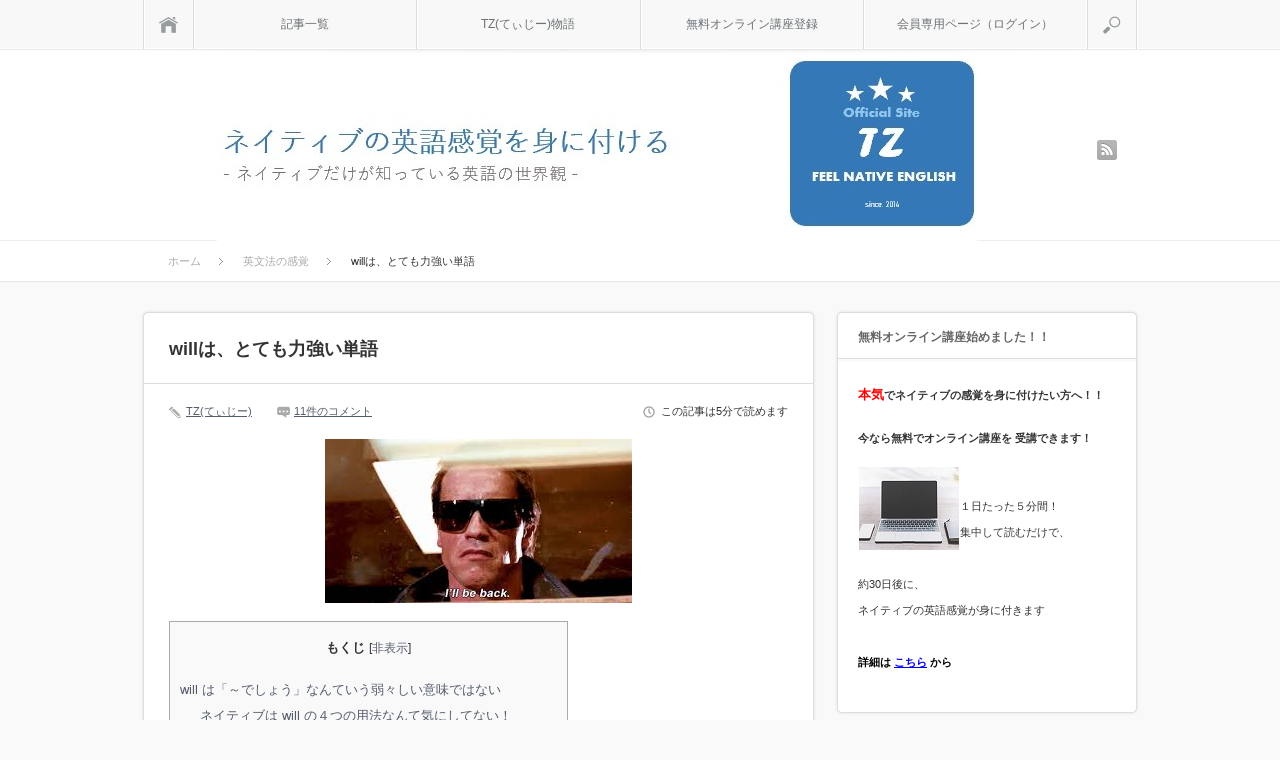

--- FILE ---
content_type: text/html; charset=UTF-8
request_url: https://native-eigo.com/52?replytocom=236
body_size: 76454
content:
<!DOCTYPE html>
<head>
<meta name="google-site-verification" content="y1VugDCUfkURI1js7M36GjEb_jmqNhpmdFZt-y_BTSk" />
<meta http-equiv="Content-Type" content="text/html; charset=UTF-8" />
<meta name="viewport" content="width=device-width,initial-scale=1.0" />
<title>will「～でしょう」は間違い！未来形でもない！ネイティブの will の感覚とは！？</title>
<meta name="description" content="will の意味は「～でしょう」ではありません！will は未来形でもありません！ネイティブは、もっと別の感覚で will を捉えています。これを読めば、will を簡単かつ分かりやすいイメージで理解することが出来ます。" />
<link rel="alternate" type="application/rss+xml" title="ネイティブの英語感覚を身に付ける RSS Feed" href="https://native-eigo.com/feed" />
<link rel="alternate" type="application/atom+xml" title="ネイティブの英語感覚を身に付ける Atom Feed" href="https://native-eigo.com/feed/atom" /> 
<link rel="pingback" href="https://native-eigo.com/xmlrpc.php" />



<link rel="stylesheet" media="screen and (min-width:641px)"  href="https://native-eigo.com/wp-content/themes/sinka/style.css" type="text/css" />
<link rel="stylesheet" href="https://native-eigo.com/wp-content/themes/sinka/comment-style.css" type="text/css" />
<!--[if IE 7]>
<link rel="stylesheet" href="https://native-eigo.com/wp-content/themes/sinka/ie7.css" type="text/css" />
<![endif]-->

 
<link rel='dns-prefetch' href='//s0.wp.com' />
<link rel='dns-prefetch' href='//secure.gravatar.com' />
<link rel='dns-prefetch' href='//s.w.org' />
<link rel="alternate" type="application/rss+xml" title="ネイティブの英語感覚を身に付ける &raquo; willは、とても力強い単語 のコメントのフィード" href="https://native-eigo.com/52/feed" />
		<script type="text/javascript">
			window._wpemojiSettings = {"baseUrl":"https:\/\/s.w.org\/images\/core\/emoji\/11\/72x72\/","ext":".png","svgUrl":"https:\/\/s.w.org\/images\/core\/emoji\/11\/svg\/","svgExt":".svg","source":{"concatemoji":"https:\/\/native-eigo.com\/wp-includes\/js\/wp-emoji-release.min.js?ver=4.9.26"}};
			!function(e,a,t){var n,r,o,i=a.createElement("canvas"),p=i.getContext&&i.getContext("2d");function s(e,t){var a=String.fromCharCode;p.clearRect(0,0,i.width,i.height),p.fillText(a.apply(this,e),0,0);e=i.toDataURL();return p.clearRect(0,0,i.width,i.height),p.fillText(a.apply(this,t),0,0),e===i.toDataURL()}function c(e){var t=a.createElement("script");t.src=e,t.defer=t.type="text/javascript",a.getElementsByTagName("head")[0].appendChild(t)}for(o=Array("flag","emoji"),t.supports={everything:!0,everythingExceptFlag:!0},r=0;r<o.length;r++)t.supports[o[r]]=function(e){if(!p||!p.fillText)return!1;switch(p.textBaseline="top",p.font="600 32px Arial",e){case"flag":return s([55356,56826,55356,56819],[55356,56826,8203,55356,56819])?!1:!s([55356,57332,56128,56423,56128,56418,56128,56421,56128,56430,56128,56423,56128,56447],[55356,57332,8203,56128,56423,8203,56128,56418,8203,56128,56421,8203,56128,56430,8203,56128,56423,8203,56128,56447]);case"emoji":return!s([55358,56760,9792,65039],[55358,56760,8203,9792,65039])}return!1}(o[r]),t.supports.everything=t.supports.everything&&t.supports[o[r]],"flag"!==o[r]&&(t.supports.everythingExceptFlag=t.supports.everythingExceptFlag&&t.supports[o[r]]);t.supports.everythingExceptFlag=t.supports.everythingExceptFlag&&!t.supports.flag,t.DOMReady=!1,t.readyCallback=function(){t.DOMReady=!0},t.supports.everything||(n=function(){t.readyCallback()},a.addEventListener?(a.addEventListener("DOMContentLoaded",n,!1),e.addEventListener("load",n,!1)):(e.attachEvent("onload",n),a.attachEvent("onreadystatechange",function(){"complete"===a.readyState&&t.readyCallback()})),(n=t.source||{}).concatemoji?c(n.concatemoji):n.wpemoji&&n.twemoji&&(c(n.twemoji),c(n.wpemoji)))}(window,document,window._wpemojiSettings);
		</script>
		<style type="text/css">
img.wp-smiley,
img.emoji {
	display: inline !important;
	border: none !important;
	box-shadow: none !important;
	height: 1em !important;
	width: 1em !important;
	margin: 0 .07em !important;
	vertical-align: -0.1em !important;
	background: none !important;
	padding: 0 !important;
}
</style>
<link rel='stylesheet' id='toc-screen-css'  href='https://native-eigo.com/wp-content/plugins/table-of-contents-plus/screen.min.css?ver=1509' type='text/css' media='all' />
<link rel='stylesheet' id='sccss_style-css'  href='https://native-eigo.com/?sccss=1&#038;ver=4.9.26' type='text/css' media='all' />
<link rel='stylesheet' id='jetpack_css-css'  href='https://native-eigo.com/wp-content/plugins/jetpack/css/jetpack.css?ver=6.2.5' type='text/css' media='all' />
<script type='text/javascript' src='https://native-eigo.com/wp-includes/js/jquery/jquery.js?ver=1.12.4'></script>
<script type='text/javascript' src='https://native-eigo.com/wp-includes/js/jquery/jquery-migrate.min.js?ver=1.4.1'></script>
<link rel='https://api.w.org/' href='https://native-eigo.com/wp-json/' />
<link rel='prev' title='Good morningの本当の意味' href='https://native-eigo.com/50' />
<link rel='next' title='「someは肯定」「anyは否定」は間違い！？ネイティブのsomeとanyの使い分け感覚' href='https://native-eigo.com/54' />
<link rel="canonical" href="https://native-eigo.com/52" />
<link rel='shortlink' href='https://native-eigo.com/?p=52' />
<meta name='robots' content='noindex,follow' />
<link rel="alternate" type="application/json+oembed" href="https://native-eigo.com/wp-json/oembed/1.0/embed?url=https%3A%2F%2Fnative-eigo.com%2F52" />
<link rel="alternate" type="text/xml+oembed" href="https://native-eigo.com/wp-json/oembed/1.0/embed?url=https%3A%2F%2Fnative-eigo.com%2F52&#038;format=xml" />

<link rel='dns-prefetch' href='//v0.wordpress.com'/>
<style type='text/css'>img#wpstats{display:none}</style>
<!-- Jetpack Open Graph Tags -->
<meta property="og:type" content="article" />
<meta property="og:title" content="willは、とても力強い単語" />
<meta property="og:url" content="https://native-eigo.com/52" />
<meta property="og:description" content="will は「～でしょう」なんていう弱々しい意味ではない willの意味って「～でしょう」「～するつもりだ」っ&hellip;" />
<meta property="article:published_time" content="2014-08-01T22:34:48+00:00" />
<meta property="article:modified_time" content="2019-08-17T15:32:23+00:00" />
<meta property="og:site_name" content="ネイティブの英語感覚を身に付ける" />
<meta property="og:image" content="https://native-eigo.com/wp-content/uploads/2014/08/7a7ab2c86624b36a9ef58a75e903fc0b.jpg" />
<meta property="og:image:width" content="640" />
<meta property="og:image:height" content="258" />
<meta property="og:locale" content="ja_JP" />
<meta name="twitter:text:title" content="willは、とても力強い単語" />
<meta name="twitter:card" content="summary" />

<!-- End Jetpack Open Graph Tags -->

<!--[if lt IE 9]>
<script type="text/javascript" src="https://native-eigo.com/wp-content/themes/sinka/js/respond.min.js"></script>
<![endif]-->
<script type="text/javascript" src="https://native-eigo.com/wp-content/themes/sinka/js/modernizr.js"></script>

<script type="text/javascript" src="https://native-eigo.com/wp-content/themes/sinka/js/jscript.js"></script>
<script type="text/javascript" src="https://native-eigo.com/wp-content/themes/sinka/js/scroll.js"></script>
<script type="text/javascript" src="https://native-eigo.com/wp-content/themes/sinka/js/comment.js"></script>
<script type="text/javascript" src="https://native-eigo.com/wp-content/themes/sinka/js/fixed_ad.js"></script>

<link rel="stylesheet" href="https://native-eigo.com/wp-content/themes/sinka/js/owl.carousel.css" type="text/css" />
<script type="text/javascript" src="https://native-eigo.com/wp-content/themes/sinka/js/owl.carousel.min.js"></script>
<script type="text/javascript">
jQuery(document).ready(function($){
 $("#recommend_post").owlCarousel({
  autoPlay: 5000,
  items: 5,
  itemsDesktop: [1020,5],
  itemsDesktopSmall: [1020,5],
  itemsTablet: [1020,5],
  itemsMobile: [640,1],
  stopOnHover: true,
  navigation: true,
  pagination: true
 });
});
</script>

<style type="text/css">
body { font-size:14px; }

a { color:#545B6B; }

a:hover, #post_list .title a:hover, #related_post .title a:hover, #copyright a:hover
 { color:#E1116B; }

#post_list .post_date, #nav #search_button, #post_header .post_date, #submit_comment, .widget_search #search-btn input, .widget_search #searchsubmit, #wp-calendar td#today
 { background-color:#3478B7; }

#nav #search_button:hover:hover, #wp-calendar td a:hover, #wp-calendar #prev a:hover, #wp-calendar #next a:hover, #submit_comment:hover, .widget_search #search-btn input:hover, .widget_search #searchsubmit:hover
 { background-color:#E1116B; }

#guest_info input:focus, #comment_textarea textarea:focus
 { border:1px solid #E1116B; }

.example { font-size:12px; }
</style>

<link rel="stylesheet" media="screen and (max-width:640px)" href="https://native-eigo.com/wp-content/themes/sinka/mobile.css" type="text/css" />
<link rel="stylesheet" href="https://native-eigo.com/wp-content/themes/sinka/japanese.css" type="text/css" />

</head>
<body class=" layout1 no_date custom-background">

<div id="outer_wrap">

 <div id="nav_wrap">
  <div id="nav">
   <a class="close_button" href="#"><span>閉じる</span></a>
   <a class="menu_home" href="https://native-eigo.com/"><span>ホーム</span></a>
   <!-- global menu -->
   <div id="global_menu" class="clearfix">
    <ul id="menu-%e3%83%a1%e3%83%8b%e3%83%a5%e3%83%bc-1" class="menu"><li id="menu-item-1525" class="menu-item menu-item-type-post_type menu-item-object-page menu-item-1525"><a href="https://native-eigo.com/%e3%83%96%e3%83%ad%e3%82%b0%e3%81%ae%e7%9b%ae%e6%ac%a1">記事一覧</a></li>
<li id="menu-item-196" class="menu-item menu-item-type-post_type menu-item-object-page menu-item-196"><a href="https://native-eigo.com/%e3%83%97%e3%83%ad%e3%83%95%e3%82%a3%e3%83%bc%e3%83%ab">TZ(てぃじー)物語</a></li>
<li id="menu-item-321" class="menu-item menu-item-type-custom menu-item-object-custom menu-item-321"><a href="https://wp.me/p4WEZ3-sQ">無料オンライン講座登録</a></li>
<li id="menu-item-320" class="menu-item menu-item-type-custom menu-item-object-custom menu-item-320"><a title="無料オンライン講座" href="https://tz-english.com/member/index.php">会員専用ページ（ログイン）</a></li>
</ul>   </div>
   <a href="#" class="menu_search">検索</a>
   <!-- search area -->
   <div class="search_area clearfix">
        <form method="get" id="searchform" action="https://native-eigo.com/">
     <div><input id="search_input" type="text" value="サイト内検索" name="s" onfocus="if (this.value == 'サイト内検索') this.value = '';" onblur="if (this.value == '') this.value = 'サイト内検索';" /></div>
     <div><input id="search_button" type="submit" value="検索" /></div>
    </form>
       </div>
  </div>
 </div>

 <div id="header_wrap">
  <div id="header" class="clearfix">

   <!-- logo -->
   <h1 id="logo_image" style="top:1px; left:74px;"><a href=" https://native-eigo.com/" title="ネイティブの英語感覚を身に付ける" data-label="ネイティブの英語感覚を身に付ける"><img src="https://native-eigo.com/wp-content/uploads/lifefit/logo.jpg?1768670278" alt="ネイティブの英語感覚を身に付ける" title="ネイティブの英語感覚を身に付ける" /></a></h1>

   <!-- social button -->
      <ul id="social_link" class="clearfix">
        <li class="rss"><a class="target_blank" href="https://native-eigo.com/feed">rss</a></li>
               </ul>
   
   <a href="#" class="menu_button">menu</a>

      <div id="bread_crumb">
    <ul class='clearfix'>
<li itemscope itemtype="//schema.org/BreadcrumbList"><a itemprop="item" href="https://native-eigo.com/"><span itemprop="name">ホーム</span></a></li>
<li itemscope itemtype="//schema.org/BreadcrumbList"><a itemprop="item" href="https://native-eigo.com/category/%e8%8b%b1%e6%96%87%e6%b3%95%e3%81%ae%e6%84%9f%e8%a6%9a"><span itemprop="name">英文法の感覚</span></a></li>
<li itemscope itemtype="//schema.org/BreadcrumbList"><span itemprop="name">willは、とても力強い単語</span></li>
</ul>
   </div>
   
  </div><!-- END #header -->
 </div><!-- END #header_wrap -->

 
 <div id="contents" class="clearfix">
<div id="main_content">

 
 <div id="post_header" class="clearfix">
  <h2 class="title short_title">willは、とても力強い単語</h2>
   </div>

 <div id="post_meta_top" class="clearfix">
    <ul class="clearfix">
   <li class="post_author"><a href="https://native-eigo.com/author/talboz" title="TZ(てぃじー) の投稿" rel="author">TZ(てぃじー)</a></li>   <li class="post_comment"><a href="https://native-eigo.com/52#comments">11件のコメント</a></li>  </ul>
        <p class="post_time">
   この記事は5分で読めます  </p>
   </div>

 <div class="post">

  
  
  <div class="post_image"><img width="307" height="164" src="https://native-eigo.com/wp-content/uploads/2014/08/images.jpg" class="attachment-large size-large wp-post-image" alt="" srcset="https://native-eigo.com/wp-content/uploads/2014/08/images.jpg 307w, https://native-eigo.com/wp-content/uploads/2014/08/images-300x160.jpg 300w" sizes="(max-width: 307px) 100vw, 307px" /></div>
  <div id="toc_container" class="no_bullets"><p class="toc_title">もくじ</p><ul class="toc_list"><li><a href="#will">will は「～でしょう」なんていう弱々しい意味ではない</a><ul><li><a href="#_will">ネイティブは will の４つの用法なんて気にしてない！</a></li></ul></li><li><a href="#_will-2">ネイティブが感じている will の感覚</a></li><li><a href="#_I8217ll_be_back">ターミネーターの I&#8217;ll be back の意味</a></li><li><a href="#_will-3">ネイティブは will の４つの用法をどのように理解しているのか？</a></li><li><a href="#will-2">will は未来形ではない！</a></li><li><a href="#i">まとめ</a></li></ul></div>
<h2 id="danraku2"><span id="will">will は「～でしょう」なんていう弱々しい意味ではない</span></h2>
<p>willの意味って「～でしょう」「～するつもりだ」って習いますよね？</p>
<p>僕も中学生の時、そう教わりました。</p>
<p>でもね、「変だな～」って思ったことがあったんですよ。</p>
<p><strong>僕はターミネーターが大好きなんですけど、あの映画の名セリフで</strong><br />
<strong>「I’ll be back.」ってのがあります。</strong>（※I’ll＝I will）</p>
<p><strong>あれって「絶対に、また戻ってくるぜ！」って感じの力強いセリフですよね？</strong></p>
<p>でもwillを「～でしょう」って<br />
学校で習ったとおりに訳すと</p>
<p>「また戻ってくるつもり」と、<br />
なんだか弱々しいセリフになっちゃいます。</p>
<p>他にも、<br />
<strong>結婚式の「誓います」っていう言葉も</strong><br />
<strong>英語では「I will (誓います) 」って言います。</strong></p>
<p>これもwillを「～でしょう」って訳したら<br />
「誓うでしょう」になっちゃいます。</p>
<p>そんな弱々しい”誓い”じゃ心配です。</p>
<h3 id="danraku3"><span id="_will">ネイティブは will の４つの用法なんて気にしてない！</span></h3>
<p>他にも、よくあるイマイチな will の教え方があります。<br />
従来の日本の英語教育では、<br />
「will には４つの用法がある」なんていう訳の分からない説明をされるのが一般的です。</p>
<p>従来の will の４つの用法（※覚えなくていいです）<br />
１.『意志』　「～するつもり」<br />
２.『推量』　「～するでしょう」<br />
３.『習慣・習性』　「～する習慣・習性がある」<br />
４.（否定文で）『拒絶』　「絶対に～しない」</p>
<p>僕は、これを学校で習った時、<br />
「will って難しい～」と英語を諦めていました。</p>
<p>（まぁ、学校の教科書の内容なので、<strong><br />
</strong>和訳の観点から考えると、100%間違えているわけではないのですが、、）<strong><br />
</strong></p>
<p><b>こんなややこしい事を考えていたら、<br />
</b><strong>いつまで経っても英語を使いこなす事が出来ません！</strong></p>
<p><strong>ネイティブスピーカーは、</strong><br />
<strong>will を「～でしょう」なんていう意味では捉えていません！<br />
もちろん「willの４つの用法がある」なんてことも一切考えていません！</p>
<p>彼らの頭の中にあるのは、<br />
たった１つの will のシンプルな感覚だけです！<br />
</strong></p>
<p>今日は、ネイティブ達が、will に対してどのような感覚を感じているか見ていきましょう！</p>
<p>これを読めば、あなたも、<br />
ネイティブのように、will を英語を英語のままでシンプルに理解出来るようになります！</p>
<h2 id="danraku2"><span id="_will-2">ネイティブが感じている will の感覚</span></h2>
<p>では、本題の「ネイティブが感じている will の感覚」について見ていきましょう！<b><br />
</b></p>
<p><span style="font-size: 12pt;"><b>彼らにとってwillは、<br />
<span style="color: #ff0000;">「よし！絶対～するぞ！！」</span></b><span style="color: #ff0000;"><b>っていう、<br />
</b></span></span><span style="font-size: 12pt;"><b><span style="color: #ff0000;">100%の強い意志を表す言葉</span>です。</b></span></p>
<p><img class="size-full wp-image-2513 alignnone" src="https://native-eigo.com/wp-content/uploads/2014/08/7a7ab2c86624b36a9ef58a75e903fc0b.jpg" alt="" width="640" height="258" srcset="https://native-eigo.com/wp-content/uploads/2014/08/7a7ab2c86624b36a9ef58a75e903fc0b.jpg 640w, https://native-eigo.com/wp-content/uploads/2014/08/7a7ab2c86624b36a9ef58a75e903fc0b-300x121.jpg 300w" sizes="(max-width: 640px) 100vw, 640px" /><br />
「よし！今晩は勉強するぞ！」とか</p>
<p>暗い雲を見て、<br />
「これは絶対に雨が降るぞ！」</p>
<p>という<strong>話し手の中の確固たる自信や意志を表します。</strong></p>
<p>それがwillなんです。</p>
<p><strong>大事なポイントは、<br />
「実際に勉強するかどうか、雨が降るかどうか」は関係ありません。<br />
</strong></p>
<p><strong>その瞬間、<br />
話し手が「〜するぞ！〜になるぞ！」って強い気持ちで思っている時に<br />
ネイティブはwillって言いうんです。</strong></p>
<p>どういう事かと言うと、<br />
例えば、<br />
お昼頃に「よし！今晩は<strong>絶対に</strong>勉強するぞ！」って思った時は、<br />
「I <strong>will</strong> study tonight! 」です。</p>
<p>ここでのポイントは、<br />
「実際に勉強するかどうか」は関係ありません。</p>
<p>夜になって、<br />
ちゃんと宣言通り勉強をするかもしれないし、<br />
面白いTV番組を観ちゃうかもしれないけど、<br />
それは気にしないという事です。<br />
<span style="display: inline !important; float: none; background-color: transparent; color: #333333; cursor: text; font-family: 'ヒラギノ角ゴ Pro W3','Hiragino Kaku Gothic Pro','メイリオ',Meiryo,'ＭＳ Ｐゴシック',sans-serif; font-size: 12px; font-style: normal; font-variant: normal; font-weight: 400; letter-spacing: normal; orphans: 2; text-align: left; text-decoration: none; text-indent: 0px; text-transform: none; -webkit-text-stroke-width: 0px; white-space: normal; word-spacing: 0px;"><br />
</span></p>
<p>あくまでも、<br />
その瞬間、<br />
<b>話し手が「〜するぞ！〜になるぞ！」って主観的な強い気持ちで思っている時に<br />
ネイティブはwillって言いうんです。</b></p>
<p>天気の場合も同じです。<br />
実際に雨が降るかどうかは、関係なく、<br />
暗い雲を見て、「<strong>絶対に</strong>雨が降るな！」と話し手が100%の自信で思っているから、<br />
「It <strong>will</strong> rain!」になります。</p>
<p>
ここまでOKでしょうか？</p>
<p>&nbsp;</p>
<h2 id="danraku2"><span id="_I8217ll_be_back">ターミネーターの I&#8217;ll be back の意味</span></h2>
<p>最初のターミネーターの文に話を戻します。</p>
<p>willの意味は「100％、絶対に〜する！」だと思って<br />
ターミネーターの文を見ると納得出来ませんか？</p>
<div class="box2">
<p>I’<strong>ll</strong> be back.<br />
<strong>絶対</strong>戻ってくるぜ</p>
</div>
<p> <br />
結婚式の誓いの言葉もしっくりきますよね？</p>
<div class="box2">
<p>I <strong>will</strong>.<br />
誓います！（<strong>絶対</strong>に愛し続けます！）</p>
</div>
<p>このように、will はネイティブにとって<br />
「絶対～するぞ！」という力強い意志を表す言葉なんです。</p>
<p>では、今からネイティブ視点で、<br />
さらに詳しく will の使い方を見ていきましょう！</p>
<h2 id="danraku2"><span id="_will-3">ネイティブは will の４つの用法をどのように理解しているのか？</span></h2>
<p>よくある日本の英語教育では、<br />
以下のように「 will には４つの用法がある」と教えるのですが、<br />
<strong>↓これ全部、ネイティブ達は「たった１つの will の感覚」で捉えています。</strong></p>
<p>一般的なwillの４つの用法<br />
１.『意志』　「～するつもり」<br />
２.『推量』　「～するでしょう」<br />
３.『習慣・習性』　「～する習慣・習性がある」<br />
４.（否定文で）『拒絶』　「絶対に～しない」</p>
<p><strong> <br />
「will に４つの用法がある」なんて思っているのは、日本の英語教師くらいで、<br />
ネイティブスピーカーは、用法なんて全く気にしていません。</p>
<p>彼らにとって、 will の意味はただ１つ！<br />
「絶対に～する！」という感覚だけです！ <br />
</strong></p>
<p> ４つの用法にこの感覚を当てはめてみましょう！</p>
<div class="box2">
<p><strong>１.『意志』　「～するつもり」</strong><br />
I <strong><em>wi</em><em><strong>l</strong>l</em></strong> study English tonight.<br />
今夜、<strong>絶対</strong>英語を<strong>勉強する</strong>！</p>
</div>
<p>「<strong>よし！</strong>今晩は<strong>勉強するぞ！</strong>」って強い気持ちで思っているから、<br />
<strong>will</strong> study です。<br />
OKですよね？</p>
<p>もちろん先ほども言いましたが、<br />
「夜に、ちゃんと勉強するかどうか」は関係ありません。</p>
<p>もしかしたらテレビを観ちゃって全く勉強しないかもしれない。</p>
<p>でも、今この瞬間に、「今晩は、<strong>絶対に</strong>勉強<strong>するぞ！</strong>」って思っているから<br />
<strong>will</strong> study ってネイティブは言うんです。</p>
<p>&nbsp;</p>
<div class="box2">
<p><strong>２.『推量』　「～するでしょう」</strong><br />
It <strong><em>will</em></strong> rain soon.<br />
もうすぐ<strong>絶対に</strong>雨が<strong>降る</strong><strong><br />
</strong></p>
</div>
<p>これも同じように、will の「絶対に～になる！」という気持ちがこもっています！</p>
<p>イメージしてみてください。<br />
だんだんと空が、暗～い雲に覆われて、<br />
ゴロゴロと雷の音が鳴り始めてきました。</p>
<p>そんな暗い空を見て、<br />
「これは<strong>絶対に</strong>雨が<strong>降る</strong>だろうな！」という、</p>
<p>話し手の強い気持ちが <strong>will</strong> rain に込められています。<br />
It <strong>will</strong> rain soon.</p>
<p>もちろん、これも実際に雨が降るかどうかは関係ありません。<br />
<strong>話し手が主観的に「絶対に雨が降る」と思っているから will を使っているのです。</strong></p>
<p>OKでしょうか？</p>
<div class="box2">
<p><strong>３.『習慣・習性』　「～する習慣・習性がある」</strong><br />
Gasoline <em><strong>will</strong></em> float on water.<br />
ガソリンは<strong>絶対、</strong>水に<strong>浮く</strong></p>
</div>
<p><strong>Q:「ガソリンと水を混ぜるとどうなるでしょう？」</strong>と聞かれると、<br />
ちょっと科学を勉強した人なら、<br />
<strong>A:「ガソリンが水に浮く」</strong>という<strong>絶対的</strong>な科学の真理を知っていると思います。</p>
<p>なので、科学の観点から、<br />
「<strong>絶対に</strong>浮く」と言い切れるので、<strong>will</strong> float なんですね。</p>
<p>&nbsp;</p>
<div class="box2">
<p><strong>４、（否定文で）『拒絶』　「絶対に～しない」</strong><br />
Mary <em><strong>won’t</strong></em> meet Rick.<br />
メアリーは<strong>絶対</strong>にリックに<strong>会おうとしない</strong></p>
</div>
<p>これもwillを「100％、絶対〜する」って考えるとしっくりくると思います。</p>
<p>否定文なので「100％、絶対〜しない」になります。</p>
<p>メアリーはリックと何があったのでしょうか。<br />
絶対に会おうとしないんですね。</p>
<p>だから <strong>won’t</strong> meet なんです。</p>
<p>&nbsp;</p>
<h2 id="danraku2"><span id="will-2">will は未来形ではない！</span></h2>
<p>ここまで読んで、<br />
「will は必ずしも未来を表しているのではない」と気づいた人は素晴らしいです！</p>
<p>そうなんです、<br />
実は、will は、意味の性質上「絶対～する！」と未来への意思を表したり、<br />
「絶対～になる！」と、未来の予測をするのに使うことが多いだけで、<br />
別に、<strong>必ずしも未来のことに使うとは限らないんです！</strong></p>
<p>例えばこの文、will の感覚を意識して読んでみて下さい！<br />
He <strong>will</strong> be in Melbourne by now.</p>
<p>どうですか？<br />
正解は、<br />
「彼は今頃、絶対にメルボルンにいるだろうな」<br />
つまり、「今頃、絶対にメルボルンについているだろうな」というニュアンスで使えます。</p>
<p>このように、 will の感覚にさえ当てはまっていれば、<br />
未来じゃなく、今のことにも使えるんです！</p>
<h2 id="danraku2"><span id="i">まとめ</span></h2>
<p>いかがだったでしょうか？</p>
<p>willの意味は、ただ一つ<br />
「100％、絶対に～する、～になる！」という感覚だけです！</p>
<p>４つ用法「意志、推量、習慣、拒絶」とか、<br />
ネイティブ達はそんなこと全く考えていません！</p>
<p>学校で習う英語は、間違いではありませんが、<br />
そんなややこしい捉え方をしていたら、<br />
英語を英語のままで自由に使いこなすのが困難になります。</p>
<p>それよりももっと大切なことは<br />
willという言葉の感覚を感じること。</p>
<p>「よし！〜しよう！」<br />
「絶対にこうなる！」っていう</p>
<p><strong>グッ！とした話し手の中にある確固たる意志や自信が</strong><br />
<strong>willのただ一つの意味です。</strong></p>
<p>これがネイティブスピーカーが感じているwillの感覚です。</p>
<p>これからwillは単に「未来を表す」とか「〜でしょう」って思うんじゃなくて、<br />
willの感覚を感じでみて下さいね。</p>
<p>最後までご覧下さり、ありがとうございました！</p>
<p><span style="font-size: 12pt;"><strong>P.S.<span style="font-size: 10pt;">「</span></strong><span style="font-size: 10pt;"><strong>もっと多くの人に暗記ではない、本物の英語を知って欲しい…」<br />
</strong><strong>そんな思いで</strong></span><strong>『ネイティブの感覚を身に付ける』<br />
<span style="font-size: medium;">全３０日間の</span><span style="color: #ff0000;">完全無料</span>のオンラインコース始めました！！<span style="font-size: 10pt;">(2018年8月28日追記)<br />
</span></strong></span><span style="font-size: 10pt;"><strong><span style="font-size: 12pt;"><br />
「ネイティブ感覚を徹底的に高めたい！」</span></strong><strong><br />
<span style="font-size: 12pt;">「英語を英語のままで理解したい！」</span><br />
<span style="font-size: 12pt;">「英語を感覚的に使いこなしたい！」</span><br />
<span style="font-size: 12pt;">「”ネイティブの感覚”という全く新しい視点から英語を学んでみたい！」</span><br />
</strong></span></p>
<p><strong><span style="font-size: 10pt;">そんな方に、もってこいの無料オンライン講座です！</span></strong><br />
<strong><br />
</strong>１日たった５分間、<br />
好きな時間に読むだけで、<br />
3０日後には、ネイティブのような英語感覚が身に付きます。</p>
<p>ご登録された日から、<br />
毎日コンテンツを配信していきます！</p>
<p><strong>有難いことに、</strong><br />
<strong>2018年8月28日現在で、<span style="font-size: 12pt;">3113名</span>の方にご参加いただき、<br />
大変盛り上がっています</strong><strong>！！<br />
</strong><span style="font-size: 10pt;"><strong><br />
<span style="font-size: 12pt;">完全無料</span>で受講頂けます。</strong></span><br />
少しでも興味のある方は、是非お気軽にご参加ください！</p>
<p><span style="font-size: 14pt;"><strong>ご参加は<a href="https://tz-english.com/member/formadd/?group_id=6"><span style="color: #0000ff;">こちら</span></a>から<br />
</strong></span><span style="font-size: 14pt;"><span style="font-size: 10pt;">いつでも簡単に配信停止（退会）できます。</span></span></p>
<p>&nbsp;</p>
<p><strong>この記事を読んでいる方は、以下の記事も読んでいます</strong><strong><br />
</strong><span style="color: #c0c0c0;">・</span><a href="https://native-eigo.com/56">willとbe going toの違い</a><br />
<span style="color: #c0c0c0;">・<a title="Good morningの本当の意味" href="https://native-eigo.com/50">Good morningの本当の意味</a><br />
<strong><span style="color: #c0c0c0;">・</span></strong><a href="https://native-eigo.com/661">前置詞</a><a href="https://native-eigo.com/661">の感覚をさらに深くマスターする</a><span style="color: #c0c0c0;"><br />
</span><span style="color: #c0c0c0;">・<a title="もう迷わない!!  toとfor 究極の使い分け感覚" href="https://native-eigo.com/22">もう迷わない!!  toとfor 究極の使い分け感覚</a></span><strong><br />
</strong><span style="color: #c0c0c0;">・<a title="onを『～の上に』と習った悲劇のストーリー" href="https://native-eigo.com/342">onを『～の上に』と習った悲劇のストーリー</a></span></span></p>
<p>&nbsp;</p>
<p>&nbsp;</p>
  
    <div id="single_free_space2">
   <p><span style="font-size: 12pt;"><b>P.S.「もっと多くの人に暗記ではない、本物の英語を知って欲しい…」</b></span><b><br />
<span style="font-size: 12pt;">そんな思いで『ネイティブの感覚を身に付ける』</span><br />
<br />
<span style="color: #ff0000; font-size: 14pt;">全３０日間の無料のオンライン講座を始めました！！</span></b><b><br />
</b></p>
<p><img class="alignleft wp-image-2311 size-full" src="https://native-eigo.com/wp-content/uploads/2019/02/719920b674bda76cca55f29579271506.jpg" alt="" width="200" height="127" /><b>「ネイティブのような英語感覚を身に着けたい！」<br />
「英語を英語のままで理解したい！」<br />
「自由に英語を話せるようになりたい！」<br />
「”ネイティブの感覚”という新しい視点から英語を学んでみたい！」<br />
「昔学んだ英語を、使える英語にしたい！」<br />
「暗記じゃない新しい方法で英語を学びたい！」<br />
</b></p>
<p><span style="font-size: 12pt;"><strong>そんな方に、もってこいの無料オンライン講座です！<br />
</strong></span><strong>３０日間、ほぼ毎日メール講座が届きます。<br />
</strong>１日たった５分間、<br />
好きな時間にメールを読むだけで、<br />
3０日後には、ネイティブのような英語感覚が身に付きます。<br />
<br />
<span style="font-size: 10pt;"><strong>受講した方々から頂いたご感想の抜粋です。</strong></span><br />
●「スピーキングやリーディングが飛躍的にやり易くなりました！」<br />
●「ネイティブの英語感覚を知って、何度も目から鱗が落ちました！」<br />
●「英語を英語のまま感覚的に理解出来るようになりました！」<br />
●「今まで上がらなかったTOEICスコアが一気に100点UPしました！」<br />
●「英語の捉え方が180度変わり、以前よりも遥かに英語が身近に感じるようになりました！」<br />
等など、沢山の嬉しいコメントを頂いております。<br />
<br />
</p>
<p><strong>有難いことに、</strong><br />
<strong>2021年2月現在で、約6600名の方にご参加いただき、<br />
大変盛り上がっています</strong><strong>！！<span style="font-size: 10pt;">（システムの都合上、後もう少し人数が増えると締め切る可能性があります）</span><b><br />
<br />
</b></strong>ご興味のある方は、是非お気軽にご参加ください！</p>
<p><strong><span style="color: #0000ff; font-size: 12pt;">ご参加は以下のフォームからできます！</span><br />
</strong></p>
<form accept-charset="UTF-8" action="https://tz-english.com/member/formadd/?group_id=6" method="post">
<table border="0">
<tbody>
<tr>
<td>お名前</td>
<td><input id="firstname" style="border: solid 1px #ccc; padding: 5px; margin: 2px 0; width: 150px;" name="firstname" type="text" value="" placeholder="姓" /> <input id="lastname" style="border: solid 1px #ccc; padding: 5px; margin: 2px 0; width: 150px;" name="lastname" type="text" value="" placeholder="名" /></td>
</tr>
<tr>
<td>メールアドレス</td>
<td><input id="Email1" style="border: solid 1px #ccc; padding: 5px; margin: 2px 0; width: 320px;" name="email1" type="text" value="" placeholder="メールアドレス" /></td>
</tr>
<tr>
<td colspan="2" align="center"><input name="status" type="hidden" value="LOGIN" /> <input id="login" style="width: 150px; height: 32px; padding: 5px 30px; color: #fff; cursor: pointer; border-style: none; -moz-border-radius: 5px; -webkit-border-radius: 5px; border-radius: 5px; text-shadow: 0 -1px 0 rgba(0, 0, 0, 0.25); background-color: #006dcc; *background-color: #0044cc; background-image: linear-gradient(to bottom, #0088cc, #0044cc); background-repeat: repeat-x; border-color: rgba(0, 0, 0, 0.1) rgba(0, 0, 0, 0.1) rgba(0, 0, 0, 0.25); filter: progid:DXImageTransform.Microsoft.gradient(enabled=false);" name="login" type="submit" value=" 参加する " /></td>
</tr>
</tbody>
</table>
</form>
<p>いつでも簡単に配信停止（退会）できます。お名前はハンドルネームでもOKです。</p>  </div>
  
 </div><!-- END .post -->

  <div id="post_meta_bottom" class="clearfix">
    <ul class="meta1 clearfix">
      <li class="post_author"><a href="https://native-eigo.com/author/talboz" title="TZ(てぃじー) の投稿" rel="author">TZ(てぃじー)</a></li>   <li class="post_comment"><a href="https://native-eigo.com/52#comments">11件のコメント</a></li>  </ul>
      <ul class="meta2 clearfix">
   <li class="post_category"><a href="https://native-eigo.com/category/%e8%8b%b1%e6%96%87%e6%b3%95%e3%81%ae%e6%84%9f%e8%a6%9a/%e5%8a%a9%e5%8b%95%e8%a9%9e%e3%81%ae%e6%84%9f%e8%a6%9a" rel="category tag">助動詞の感覚</a>, <a href="https://native-eigo.com/category/%e8%8b%b1%e6%96%87%e6%b3%95%e3%81%ae%e6%84%9f%e8%a6%9a/%e6%99%82%e5%88%b6" rel="category tag">時制</a>, <a href="https://native-eigo.com/category/%e8%8b%b1%e6%96%87%e6%b3%95%e3%81%ae%e6%84%9f%e8%a6%9a" rel="category tag">英文法の感覚</a></li>     </ul>
    <ul class="bookmark clearfix">
 <li class="balloon-btn twitter-balloon-btn clearfix">
   <span class="balloon-btn-set">
     <span class="arrow-box">
       <a href="https://twitter.com/search?q=https%3A%2F%2Fnative-eigo.com%2F52" target="blank" class="arrow-box-link twitter-arrow-box-link" rel="nofollow" title="Twitter">
         <span class="social-count twitter-count-new"><span class="word">Tweets</span></span>
       </a>
     </span>
     <a href="https://twitter.com/share?text=willは、とても力強い単語&url=https://native-eigo.com/52" target="blank" class="balloon-btn-link twitter-balloon-btn-link" rel="nofollow" title="Twitter">
       <span class="icon">Twitter</span>
     </a>
   </span>
 </li>
 <li class="facebook_button">
  <div class="fb-like" data-href="http://native-eigo.com/52?replytocom=236" data-send="false" data-layout="box_count" data-width="60" data-show-faces="false"></div>
 </li>
 <li class="google_plus_button">
  <div class="g-plusone" data-size="tall"></div>
  <script type="text/javascript">
  window.___gcfg = {
   lang: 'ja'  };

  (function() {
    var po = document.createElement('script'); po.type = 'text/javascript'; po.async = true;
    po.src = 'https://apis.google.com/js/plusone.js';
    var s = document.getElementsByTagName('script')[0]; s.parentNode.insertBefore(po, s);
  })();
  </script>
 </li>
  <li class="hatena_button">
  <a href="https://b.hatena.ne.jp/entry/http://native-eigo.com/52?replytocom=236" class="hatena-bookmark-button" data-hatena-bookmark-title="willは、とても力強い単語" data-hatena-bookmark-layout="vertical-balloon" data-hatena-bookmark-lang="ja" title="willは、とても力強い単語をはてなブックマークに追加">
   <img src="https://b.st-hatena.com/images/entry-button/button-only@2x.png" alt="このエントリーをはてなブックマークに追加" width="20" height="20" style="border: none;" />
  </a>
  <script type="text/javascript" src="https://b.st-hatena.com/js/bookmark_button.js" charset="utf-8" async="async"></script>
 </li>
 <li class="line_button">
  <a href="https://line.naver.jp/R/msg/text/?willは、とても力強い単語%0D%0Ahttp://native-eigo.com/52?replytocom=236"><img src="https://native-eigo.com/wp-content/themes/sinka/img/common/line_button.png" width="36" height="60" alt="LINEで送る" /></a>
 </li>
 </ul> </div>
 
  
 
  <div id="related_post">
  <h3 class="headline2">関連記事</h3>
  <ol class="clearfix">
      <li class="clearfix">
        <a class="image" href="https://native-eigo.com/886"><img width="181" height="181" src="https://native-eigo.com/wp-content/uploads/2015/08/0e7047c362702e505c925ffa74b6c0c4_s-181x181.jpg" class="attachment-size1 size-size1 wp-post-image" alt="" srcset="https://native-eigo.com/wp-content/uploads/2015/08/0e7047c362702e505c925ffa74b6c0c4_s-181x181.jpg 181w, https://native-eigo.com/wp-content/uploads/2015/08/0e7047c362702e505c925ffa74b6c0c4_s-150x150.jpg 150w" sizes="(max-width: 181px) 100vw, 181px" /></a>
        <div class="meta">
          <h4 class="title"><a href="https://native-eigo.com/886">【リーディングの最終兵器】動詞の意味を簡単に推測する方法</a></h4>
    </div>
   </li>
      <li class="clearfix">
        <a class="image" href="https://native-eigo.com/765"><img width="181" height="181" src="https://native-eigo.com/wp-content/uploads/2015/08/語順表-181x181.jpg" class="attachment-size1 size-size1 wp-post-image" alt="" srcset="https://native-eigo.com/wp-content/uploads/2015/08/語順表-181x181.jpg 181w, https://native-eigo.com/wp-content/uploads/2015/08/語順表-150x150.jpg 150w" sizes="(max-width: 181px) 100vw, 181px" /></a>
        <div class="meta">
          <h4 class="title"><a href="https://native-eigo.com/765">５文型が分からないのは当たり前</a></h4>
    </div>
   </li>
      <li class="clearfix">
        <a class="image" href="https://native-eigo.com/62"><img width="181" height="76" src="https://native-eigo.com/wp-content/uploads/2014/08/関係し-e1472241149301.png" class="attachment-size1 size-size1 wp-post-image" alt="" /></a>
        <div class="meta">
          <h4 class="title"><a href="https://native-eigo.com/62">【注意】こういう板書をする先生に関係詞を習ったらヤバイ！？ネイティブが持つ関係詞の感覚</a></h4>
    </div>
   </li>
      <li class="clearfix">
        <a class="image" href="https://native-eigo.com/1444"><img src="https://native-eigo.com/wp-content/themes/sinka/img/common/no_image3.gif" alt="" title="" /></a>
        <div class="meta">
          <h4 class="title"><a href="https://native-eigo.com/1444">分詞構文の正体とは？【前編】ネイティブ視点で分かりやすく解説</a></h4>
    </div>
   </li>
      <li class="clearfix">
        <a class="image" href="https://native-eigo.com/1925"><img width="181" height="181" src="https://native-eigo.com/wp-content/uploads/2018/01/ff3af35feb9052083525ec782fc3d2c5-181x181.jpg" class="attachment-size1 size-size1 wp-post-image" alt="" srcset="https://native-eigo.com/wp-content/uploads/2018/01/ff3af35feb9052083525ec782fc3d2c5-181x181.jpg 181w, https://native-eigo.com/wp-content/uploads/2018/01/ff3af35feb9052083525ec782fc3d2c5-150x150.jpg 150w" sizes="(max-width: 181px) 100vw, 181px" /></a>
        <div class="meta">
          <h4 class="title"><a href="https://native-eigo.com/1925">to不定詞と動名詞(ing)を迷わずに超簡単に使い分ける方法</a></h4>
    </div>
   </li>
      <li class="clearfix">
        <a class="image" href="https://native-eigo.com/48"><img width="181" height="181" src="https://native-eigo.com/wp-content/uploads/2014/08/past-181x181.jpg" class="attachment-size1 size-size1 wp-post-image" alt="" srcset="https://native-eigo.com/wp-content/uploads/2014/08/past-181x181.jpg 181w, https://native-eigo.com/wp-content/uploads/2014/08/past-150x150.jpg 150w" sizes="(max-width: 181px) 100vw, 181px" /></a>
        <div class="meta">
          <h4 class="title"><a href="https://native-eigo.com/48">過去形は過去じゃない！？</a></h4>
    </div>
   </li>
     </ol>
 </div>
 
 



<div id="comment_header">
 <ul class="clearfix">
   <li id="comment_switch" class="comment_switch_active"><a href="javascript:void(0);">コメント ( 8 )</a></li>
  <li id="trackback_switch"><a href="javascript:void(0);">トラックバック ( 0 )</a></li>
  </ul>
</div><!-- END #comment_header -->

<div id="comments">

 <div id="comment_area">
  <!-- start commnet -->
  <ol class="commentlist">
	
 <li class="comment guest-comment" id="comment-224">
  <div class="comment-meta clearfix">
   <div class="comment-meta-left">
  <img alt='' src='https://secure.gravatar.com/avatar/?s=35&#038;d=mm&#038;r=g' srcset='https://secure.gravatar.com/avatar/?s=70&#038;d=mm&#038;r=g 2x' class='avatar avatar-35 photo avatar-default' height='35' width='35' />  
    <ul class="comment-name-date">
     <li class="comment-name">
<span id="commentauthor-224">

mia
</span>
     </li>
     <li class="comment-date">2015年 7月3日</li>
    </ul>
   </div>

   <ul class="comment-act">
    <li class="comment-reply"><a rel='nofollow' class='comment-reply-link' href='https://native-eigo.com/52?replytocom=224#respond' onclick='return addComment.moveForm( "comment-content-224", "224", "respond", "52" )' aria-label='mia に返信'><span><span>返信</span></span></a></li>
    <li class="comment-quote"><a href="javascript:void(0);" onclick="MGJS_CMT.quote('commentauthor-224', 'comment-224', 'comment-content-224', 'comment');">引用</a></li>
       </ul>

  </div>
  <div class="comment-content post" id="comment-content-224">
    <p>I will love you every step of the wayを日本語訳すると、どんな意味になりますか？</p>
  </div>

<ul class="children">

 <li class="comment admin-comment" id="comment-225">
  <div class="comment-meta clearfix">
   <div class="comment-meta-left">
  <img alt='' src='https://secure.gravatar.com/avatar/20e36efb24ea9ae91362c94975b9d52d?s=35&#038;d=mm&#038;r=g' srcset='https://secure.gravatar.com/avatar/20e36efb24ea9ae91362c94975b9d52d?s=70&#038;d=mm&#038;r=g 2x' class='avatar avatar-35 photo' height='35' width='35' />  
    <ul class="comment-name-date">
     <li class="comment-name">
<a id="commentauthor-225" class="url admin-url" href="http://native-eigo.com" rel="nofollow">

TZ(てぃじー)
</a>
     </li>
     <li class="comment-date">2015年 7月3日</li>
    </ul>
   </div>

   <ul class="comment-act">
    <li class="comment-reply"><a rel='nofollow' class='comment-reply-link' href='https://native-eigo.com/52?replytocom=225#respond' onclick='return addComment.moveForm( "comment-content-225", "225", "respond", "52" )' aria-label='TZ(てぃじー) に返信'><span><span>返信</span></span></a></li>
    <li class="comment-quote"><a href="javascript:void(0);" onclick="MGJS_CMT.quote('commentauthor-225', 'comment-225', 'comment-content-225', 'comment');">引用</a></li>
       </ul>

  </div>
  <div class="comment-content post" id="comment-content-225">
    <p>「どこにいてもあなたを愛し続けるよ」的な感じですね</p>
  </div>

</li><!-- #comment-## -->
</ul><!-- .children -->
</li><!-- #comment-## -->

 <li class="comment guest-comment" id="comment-235">
  <div class="comment-meta clearfix">
   <div class="comment-meta-left">
  <img alt='' src='https://secure.gravatar.com/avatar/bd8d10a0d4d992d07c767a20e6af9e7b?s=35&#038;d=mm&#038;r=g' srcset='https://secure.gravatar.com/avatar/bd8d10a0d4d992d07c767a20e6af9e7b?s=70&#038;d=mm&#038;r=g 2x' class='avatar avatar-35 photo' height='35' width='35' />  
    <ul class="comment-name-date">
     <li class="comment-name">
<span id="commentauthor-235">

tomako
</span>
     </li>
     <li class="comment-date">2015年 9月2日</li>
    </ul>
   </div>

   <ul class="comment-act">
    <li class="comment-reply"><a rel='nofollow' class='comment-reply-link' href='https://native-eigo.com/52?replytocom=235#respond' onclick='return addComment.moveForm( "comment-content-235", "235", "respond", "52" )' aria-label='tomako に返信'><span><span>返信</span></span></a></li>
    <li class="comment-quote"><a href="javascript:void(0);" onclick="MGJS_CMT.quote('commentauthor-235', 'comment-235', 'comment-content-235', 'comment');">引用</a></li>
       </ul>

  </div>
  <div class="comment-content post" id="comment-content-235">
    <p>初めまして。高校二年生の女子です。</p>
<p>私は洋楽を聴くのが好きで、最近ビートルズの曲を聴き始めました。その同バンドの「I will」という曲が好きでしたが、「そういえばこのタイトルの意味ってなんだろう？willの後ろに何も付いてないからよく分からないな」と思い、何気なく和訳を調べようとしたら、偶然ここのサイトに辿り着き、この記事を読ませていただきました。</p>
<p>とてもわかりやすく、かつてない考え方で英語を学べられ、新しい考え方が身に付いたように思えます。TZ先生には本当に感謝しています！</p>
<p>あと記事のリクエストなのですが、助動詞の解説も是非お願いします！私は助動詞がとても苦手です…。一つ一つに意味が多いですし、違う単語で似たような意味だったりして「何が違うの？！」となって凄く混乱してしまいます…。</p>
<p>お忙しいと思いますが、TZ先生の解説が聞きたいです！<br />
どうぞよろしくお願いしますm(_ _)m</p>
  </div>

<ul class="children">

 <li class="comment admin-comment" id="comment-236">
  <div class="comment-meta clearfix">
   <div class="comment-meta-left">
  <img alt='' src='https://secure.gravatar.com/avatar/20e36efb24ea9ae91362c94975b9d52d?s=35&#038;d=mm&#038;r=g' srcset='https://secure.gravatar.com/avatar/20e36efb24ea9ae91362c94975b9d52d?s=70&#038;d=mm&#038;r=g 2x' class='avatar avatar-35 photo' height='35' width='35' />  
    <ul class="comment-name-date">
     <li class="comment-name">
<a id="commentauthor-236" class="url admin-url" href="http://native-eigo.com" rel="nofollow">

TZ(てぃじー)
</a>
     </li>
     <li class="comment-date">2015年 9月4日</li>
    </ul>
   </div>

   <ul class="comment-act">
    <li class="comment-reply"><a rel='nofollow' class='comment-reply-link' href='https://native-eigo.com/52?replytocom=236#respond' onclick='return addComment.moveForm( "comment-content-236", "236", "respond", "52" )' aria-label='TZ(てぃじー) に返信'><span><span>返信</span></span></a></li>
    <li class="comment-quote"><a href="javascript:void(0);" onclick="MGJS_CMT.quote('commentauthor-236', 'comment-236', 'comment-content-236', 'comment');">引用</a></li>
       </ul>

  </div>
  <div class="comment-content post" id="comment-content-236">
    <p>tomakoさん</p>
<p>コメントありがとうございます！</p>
<p>このようなメッセージを頂けると、<br />
次の記事を書く活力になります。</p>
<p>さて、助動詞についてですが、</p>
<p>tomakoさんがおっしゃるように、</p>
<p>＞一つ一つに意味が多いですし、違う単語で似たような意味だったりして「何が違うの？！」となって凄く混乱してしまいます…。</p>
<p>助動詞を日本語に無理やり訳そうとすると、<br />
凄く混乱すると思います。</p>
<p>その気持ち、すごく分かります。</p>
<p>助動詞を簡単に説明すると、</p>
<p>助動詞って『気持ちをのせる言葉』なんです。</p>
<p>例えば、<br />
mustは『絶対に』って気持ち<br />
それを少し弱くしたのが、should<br />
それがさらに弱くなったのがmay『50:50』って気持ち<br />
そして、よりさらに弱くなったのがmightです。</p>
<p>詳しくは、また記事を書きますね！</p>
  </div>

<ul class="children">

 <li class="comment guest-comment" id="comment-307">
  <div class="comment-meta clearfix">
   <div class="comment-meta-left">
  <img alt='' src='https://secure.gravatar.com/avatar/34aac91969ef1bb6265d212f3c03fa75?s=35&#038;d=mm&#038;r=g' srcset='https://secure.gravatar.com/avatar/34aac91969ef1bb6265d212f3c03fa75?s=70&#038;d=mm&#038;r=g 2x' class='avatar avatar-35 photo' height='35' width='35' />  
    <ul class="comment-name-date">
     <li class="comment-name">
<span id="commentauthor-307">

みぃ
</span>
     </li>
     <li class="comment-date">2016年 2月18日</li>
    </ul>
   </div>

   <ul class="comment-act">
    <li class="comment-reply"><a rel='nofollow' class='comment-reply-link' href='https://native-eigo.com/52?replytocom=307#respond' onclick='return addComment.moveForm( "comment-content-307", "307", "respond", "52" )' aria-label='みぃ に返信'><span><span>返信</span></span></a></li>
    <li class="comment-quote"><a href="javascript:void(0);" onclick="MGJS_CMT.quote('commentauthor-307', 'comment-307', 'comment-content-307', 'comment');">引用</a></li>
       </ul>

  </div>
  <div class="comment-content post" id="comment-content-307">
    <p>You are the sweetest beautiful woman ever my heart grows warm when I am with you<br />
意味を教えてください！</p>
  </div>

</li><!-- #comment-## -->
</ul><!-- .children -->
</li><!-- #comment-## -->
</ul><!-- .children -->
</li><!-- #comment-## -->

 <li class="comment guest-comment" id="comment-1064">
  <div class="comment-meta clearfix">
   <div class="comment-meta-left">
  <img alt='' src='https://secure.gravatar.com/avatar/a0a189bab824d7e753b903a06cbf9fda?s=35&#038;d=mm&#038;r=g' srcset='https://secure.gravatar.com/avatar/a0a189bab824d7e753b903a06cbf9fda?s=70&#038;d=mm&#038;r=g 2x' class='avatar avatar-35 photo' height='35' width='35' />  
    <ul class="comment-name-date">
     <li class="comment-name">
<span id="commentauthor-1064">

Haru
</span>
     </li>
     <li class="comment-date">2018年 3月21日</li>
    </ul>
   </div>

   <ul class="comment-act">
    <li class="comment-reply"><a rel='nofollow' class='comment-reply-link' href='https://native-eigo.com/52?replytocom=1064#respond' onclick='return addComment.moveForm( "comment-content-1064", "1064", "respond", "52" )' aria-label='Haru に返信'><span><span>返信</span></span></a></li>
    <li class="comment-quote"><a href="javascript:void(0);" onclick="MGJS_CMT.quote('commentauthor-1064', 'comment-1064', 'comment-content-1064', 'comment');">引用</a></li>
       </ul>

  </div>
  <div class="comment-content post" id="comment-content-1064">
    <p>今までwillを少し違った意味で捉えていたので、非常に勉強になりました！</p>
<p>willは強い意志を持つとのことですが、推量でよく分からないことがあります。<br />
“It will rain tomorrow.”は「明日は雨が降るでしょう」になると思いますが、「〜でしょう」は「絶対ではないけど、多分これが一番可能性が高いと思う」ということですよね。これは「絶対こうなる！」には一致しません。</p>
<p>そこらへんが分からなかったので質問させていただきました。</p>
  </div>

<ul class="children">

 <li class="comment admin-comment" id="comment-1065">
  <div class="comment-meta clearfix">
   <div class="comment-meta-left">
  <img alt='' src='https://secure.gravatar.com/avatar/20e36efb24ea9ae91362c94975b9d52d?s=35&#038;d=mm&#038;r=g' srcset='https://secure.gravatar.com/avatar/20e36efb24ea9ae91362c94975b9d52d?s=70&#038;d=mm&#038;r=g 2x' class='avatar avatar-35 photo' height='35' width='35' />  
    <ul class="comment-name-date">
     <li class="comment-name">
<a id="commentauthor-1065" class="url admin-url" href="http://native-eigo.com" rel="nofollow">

TZ(てぃじー)
</a>
     </li>
     <li class="comment-date">2018年 3月23日</li>
    </ul>
   </div>

   <ul class="comment-act">
    <li class="comment-reply"><a rel='nofollow' class='comment-reply-link' href='https://native-eigo.com/52?replytocom=1065#respond' onclick='return addComment.moveForm( "comment-content-1065", "1065", "respond", "52" )' aria-label='TZ(てぃじー) に返信'><span><span>返信</span></span></a></li>
    <li class="comment-quote"><a href="javascript:void(0);" onclick="MGJS_CMT.quote('commentauthor-1065', 'comment-1065', 'comment-content-1065', 'comment');">引用</a></li>
       </ul>

  </div>
  <div class="comment-content post" id="comment-content-1065">
    <p>ご質問ありがとうございます！<br />
“It will rain tomorrow.”に関して、<br />
説明を追記しましたので、よかったらご覧ください。</p>
  </div>

</li><!-- #comment-## -->
</ul><!-- .children -->
</li><!-- #comment-## -->

 <li class="comment guest-comment" id="comment-1129">
  <div class="comment-meta clearfix">
   <div class="comment-meta-left">
  <img alt='' src='https://secure.gravatar.com/avatar/31d453e2f0484919538f5f58c028ec51?s=35&#038;d=mm&#038;r=g' srcset='https://secure.gravatar.com/avatar/31d453e2f0484919538f5f58c028ec51?s=70&#038;d=mm&#038;r=g 2x' class='avatar avatar-35 photo' height='35' width='35' />  
    <ul class="comment-name-date">
     <li class="comment-name">
<a id="commentauthor-1129" class="url guest-url" href="https://native-eigo.com/52#comments" rel="nofollow">

しも
</a>
     </li>
     <li class="comment-date">2020年 4月26日</li>
    </ul>
   </div>

   <ul class="comment-act">
    <li class="comment-reply"><a rel='nofollow' class='comment-reply-link' href='https://native-eigo.com/52?replytocom=1129#respond' onclick='return addComment.moveForm( "comment-content-1129", "1129", "respond", "52" )' aria-label='しも に返信'><span><span>返信</span></span></a></li>
    <li class="comment-quote"><a href="javascript:void(0);" onclick="MGJS_CMT.quote('commentauthor-1129', 'comment-1129', 'comment-content-1129', 'comment');">引用</a></li>
       </ul>

  </div>
  <div class="comment-content post" id="comment-content-1129">
    <p>Willとbe going toの違いがよく分からないので教えてください！</p>
<p>この違いを調べると、どのサイトでもWillはその時に決めたことで、be going toは既に決まっていること等に説明されています。</p>
<p>しかし、willが「絶対〇〇する」というイメージならば、既に決まっている予定でもwillが使えるということでしょうか？</p>
<p>例えば、友達と来週東京に行くことが決まっているところ、誰かに来週の予定を聞かれたときに、<br />
&#8220;I&#8217;m going to go to Tokyo next week&#8221; ではなく、&#8221;I&#8217;ll go to Tokyo next week&#8221; と言っても大丈夫でしょうか？<br />
また、この場合の意味の違いはwillであれば話し手の「行く」という気持ちが強調される、ということでしょうか？</p>
<p>長くなりましたが、教えてくださると幸いです。</p>
  </div>

</li><!-- #comment-## -->
  </ol>
  <!-- comments END -->

  
 </div><!-- #comment-list END -->


 <div id="trackback_area">
 <!-- start trackback -->
 
  <ol class="commentlist">
      <li class="comment"><div class="no-comment-content"><p>この記事へのトラックバックはありません。</p></div></li>
     </ol>

    <div id="trackback_url_area">
   <label for="trackback_url">TRACKBACK URL</label>
   <input type="text" name="trackback_url" id="trackback_url" size="60" value="https://native-eigo.com/52/trackback" readonly="readonly" onfocus="this.select()" />
  </div>
  
  <!-- trackback end -->
 </div><!-- #trackbacklist END -->

 


 
 <fieldset class="comment_form_wrapper" id="respond">

    <div id="cancel_comment_reply"><a rel="nofollow" id="cancel-comment-reply-link" href="/52#respond">返信をキャンセルする。</a></div>
  
  <form action="https://native-eigo.com/wp-comments-post.php" method="post" id="commentform">

   
   <div id="guest_info">
    <div id="guest_name"><label for="author"><span>名前</span></label><input type="text" name="author" id="author" value="" size="22" tabindex="1"  /></div>
    <div id="guest_email"><label for="email"><span>E-MAIL</span> - 公開されません -</label><input type="text" name="email" id="email" value="" size="22" tabindex="2"  /></div>
    <div id="guest_url"><label for="url"><span>URL</span></label><input type="text" name="url" id="url" value="" size="22" tabindex="3" /></div>
       </div>

   
   <div id="comment_textarea">
    <textarea name="comment" id="comment" cols="50" rows="10" tabindex="4"></textarea>
   </div>

   
   <div id="submit_comment_wrapper">
    <p class="tsa_param_field_tsa_" style="display:none;">email confirm<span class="required">*</span><input type="text" name="tsa_email_param_field___" id="tsa_email_param_field___" size="30" value="" />
	</p><p class="tsa_param_field_tsa_2" style="display:none;">post date<span class="required">*</span><input type="text" name="tsa_param_field_tsa_3" id="tsa_param_field_tsa_3" size="30" value="2026-01-17 17:17:59" />
	</p><p id="throwsSpamAway">日本語が含まれない投稿は無視されますのでご注意ください。（スパム対策）</p>    <input name="submit" type="submit" id="submit_comment" tabindex="5" value="コメントを書く" title="コメントを書く" alt="コメントを書く" />
   </div>
   <div id="input_hidden_field">
        <input type='hidden' name='comment_post_ID' value='52' id='comment_post_ID' />
<input type='hidden' name='comment_parent' id='comment_parent' value='236' />
       </div>

  </form>

 </fieldset><!-- #comment-form-area END -->

</div><!-- #comment end -->
 <div id="post_bottom" class="clearfix">
    <div id="next_prev_link">
   <p class="prev_post"><a href="https://native-eigo.com/50" rel="prev">Good morningの本当の意味</a></p>   <p class="next_post"><a href="https://native-eigo.com/54" rel="next">「someは肯定」「anyは否定」は間違い！？ネイティ…</a></p>   <a id="back_top" href="#nav_wrap">RETURN TOP</a>
  </div>
   </div>

</div><!-- END #main_content -->

<div id="side_col" class="side_col">

 <div class="side_widget widget_text" id="text-3">
<h3 class="side_headline"><span>無料オンライン講座始めました！！</span></h3>
			<div class="textwidget"><p><strong><span style="color: #ff0000; font-size: 10pt;">本気</span>でネイティブの感覚を身に付けたい方へ！！</strong></p>
<p><strong><span style="font-size: 8pt;">今なら無料でオンライン講座を</span> <span style="font-size: 8pt;">受講できます！</span></strong></p>
<p><img src="https://native-eigo.com/677777.jpg" alt="" align="left" hspace="1" />
<br />
１日たった５分間！<br />
集中して読むだけで、<br />

<br />
約30日後に、<br />
ネイティブの英語感覚が身に付きます<br />
<strong><br />
<span style="color: #0000ff;"><span style="color: #000000;">詳細は </span><a style="color: #0000ff;" href="https://native-eigo.com/1788">こちら</a> <span style="color: #000000;">から</span></span></strong></p></div>
		</div>
<div class="side_widget widget_text" id="text-2">
<h3 class="side_headline"><span>管理人：TZ(てぃじー)</span></h3>
			<div class="textwidget"><p><img src="https://native-eigo.com/pig.jpg" alt="" align="left" hspace="1" /><strong>プロフィール<br />
 ・</strong>職業：英語講師<br />
 昔は英語が苦手でしたが、英語がペラペラになる夢が忘れられず、豪に留学。そこでネイティブの感覚を知り、英語が得意に。今はそのネイティブの感覚を様々な場で教えています。
 </strong>詳しくはこちらを読んでみて下さい <span style="color: #0000ff;"><a style="color: #0000ff;" href="https://wp.me/P4WEZ3-1a/" target="_self">TZ(てぃじー)物語</a></span></p></div>
		</div>
<div class="side_widget recommend_widget" id="recommend_widget-2">
<h3 class="side_headline"><span>おすすめ記事</span></h3>
<ol class="widget_post_list">
  <li class="clearfix">
    <a class="image" href="https://native-eigo.com/30"><img width="181" height="181" src="https://native-eigo.com/wp-content/uploads/2014/08/0nCVoC5d-181x181.jpg" class="attachment-size1 size-size1 wp-post-image" alt="" srcset="https://native-eigo.com/wp-content/uploads/2014/08/0nCVoC5d-181x181.jpg 181w, https://native-eigo.com/wp-content/uploads/2014/08/0nCVoC5d-150x150.jpg 150w" sizes="(max-width: 181px) 100vw, 181px" /></a>
    <div class="info">
      <a class="title" href="https://native-eigo.com/30">日本語はよく省略するのに、なぜ英語は省略しないのか？</a>
  </div>
 </li>
  <li class="clearfix">
    <a class="image" href="https://native-eigo.com/48"><img width="181" height="181" src="https://native-eigo.com/wp-content/uploads/2014/08/past-181x181.jpg" class="attachment-size1 size-size1 wp-post-image" alt="" srcset="https://native-eigo.com/wp-content/uploads/2014/08/past-181x181.jpg 181w, https://native-eigo.com/wp-content/uploads/2014/08/past-150x150.jpg 150w" sizes="(max-width: 181px) 100vw, 181px" /></a>
    <div class="info">
      <a class="title" href="https://native-eigo.com/48">過去形は過去じゃない！？</a>
  </div>
 </li>
  <li class="clearfix">
    <a class="image" href="https://native-eigo.com/565"><img width="181" height="181" src="https://native-eigo.com/wp-content/uploads/2016/04/7500c3d6bf08ef36a56e00e68daafdbd_m-181x181.jpg" class="attachment-size1 size-size1 wp-post-image" alt="" srcset="https://native-eigo.com/wp-content/uploads/2016/04/7500c3d6bf08ef36a56e00e68daafdbd_m-181x181.jpg 181w, https://native-eigo.com/wp-content/uploads/2016/04/7500c3d6bf08ef36a56e00e68daafdbd_m-150x150.jpg 150w" sizes="(max-width: 181px) 100vw, 181px" /></a>
    <div class="info">
      <a class="title" href="https://native-eigo.com/565">英語を話す人が見ている世界</a>
  </div>
 </li>
  <li class="clearfix">
    <a class="image" href="https://native-eigo.com/886"><img width="181" height="181" src="https://native-eigo.com/wp-content/uploads/2015/08/0e7047c362702e505c925ffa74b6c0c4_s-181x181.jpg" class="attachment-size1 size-size1 wp-post-image" alt="" srcset="https://native-eigo.com/wp-content/uploads/2015/08/0e7047c362702e505c925ffa74b6c0c4_s-181x181.jpg 181w, https://native-eigo.com/wp-content/uploads/2015/08/0e7047c362702e505c925ffa74b6c0c4_s-150x150.jpg 150w" sizes="(max-width: 181px) 100vw, 181px" /></a>
    <div class="info">
      <a class="title" href="https://native-eigo.com/886">【リーディングの最終兵器】動詞の意味を簡単に推測する方法</a>
  </div>
 </li>
  <li class="clearfix">
    <a class="image" href="https://native-eigo.com/765"><img width="181" height="181" src="https://native-eigo.com/wp-content/uploads/2015/08/語順表-181x181.jpg" class="attachment-size1 size-size1 wp-post-image" alt="" srcset="https://native-eigo.com/wp-content/uploads/2015/08/語順表-181x181.jpg 181w, https://native-eigo.com/wp-content/uploads/2015/08/語順表-150x150.jpg 150w" sizes="(max-width: 181px) 100vw, 181px" /></a>
    <div class="info">
      <a class="title" href="https://native-eigo.com/765">５文型が分からないのは当たり前</a>
  </div>
 </li>
 </ol>
</div>
<div class="side_widget popular_widget" id="popular_widget-2">
<h3 class="side_headline"><span>人気の記事</span></h3>
<ol class="widget_post_list">
  <li class="clearfix">
    <a class="image" href="https://native-eigo.com/765"><img width="181" height="181" src="https://native-eigo.com/wp-content/uploads/2015/08/語順表-181x181.jpg" class="attachment-size1 size-size1 wp-post-image" alt="" srcset="https://native-eigo.com/wp-content/uploads/2015/08/語順表-181x181.jpg 181w, https://native-eigo.com/wp-content/uploads/2015/08/語順表-150x150.jpg 150w" sizes="(max-width: 181px) 100vw, 181px" /></a>
    <div class="info">
      <a class="title" href="https://native-eigo.com/765">５文型が分からないのは当たり前</a>
  </div>
 </li>
  <li class="clearfix">
    <a class="image" href="https://native-eigo.com/22"><img width="181" height="137" src="https://native-eigo.com/wp-content/uploads/2014/08/図1-to-と　for.jpg" class="attachment-size1 size-size1 wp-post-image" alt="" srcset="https://native-eigo.com/wp-content/uploads/2014/08/図1-to-と　for.jpg 535w, https://native-eigo.com/wp-content/uploads/2014/08/図1-to-と　for-300x227.jpg 300w" sizes="(max-width: 181px) 100vw, 181px" /></a>
    <div class="info">
      <a class="title" href="https://native-eigo.com/22">もう迷わない!!  toとfor 究極の使い分け感覚</a>
  </div>
 </li>
  <li class="clearfix">
    <a class="image" href="https://native-eigo.com/40"><img width="181" height="181" src="https://native-eigo.com/wp-content/uploads/2014/08/fTBuuoH3-181x181.jpg" class="attachment-size1 size-size1 wp-post-image" alt="" srcset="https://native-eigo.com/wp-content/uploads/2014/08/fTBuuoH3-181x181.jpg 181w, https://native-eigo.com/wp-content/uploads/2014/08/fTBuuoH3-150x150.jpg 150w" sizes="(max-width: 181px) 100vw, 181px" /></a>
    <div class="info">
      <a class="title" href="https://native-eigo.com/40">数える名詞と数えない名詞を一瞬で見分ける方法</a>
  </div>
 </li>
  <li class="clearfix">
    <a class="image" href="https://native-eigo.com/54"><img width="181" height="181" src="https://native-eigo.com/wp-content/uploads/2014/08/uyti-181x181.jpg" class="attachment-size1 size-size1 wp-post-image" alt="" srcset="https://native-eigo.com/wp-content/uploads/2014/08/uyti-181x181.jpg 181w, https://native-eigo.com/wp-content/uploads/2014/08/uyti-150x150.jpg 150w" sizes="(max-width: 181px) 100vw, 181px" /></a>
    <div class="info">
      <a class="title" href="https://native-eigo.com/54">「someは肯定」「anyは否定」は間違い！？ネイティブのsomeとanyの使い分け感覚</a>
  </div>
 </li>
  <li class="clearfix">
    <a class="image" href="https://native-eigo.com/43"><img width="181" height="181" src="https://native-eigo.com/wp-content/uploads/2014/08/c91502d9f50cf4d71c04dfc008686821-181x181.jpg" class="attachment-size1 size-size1 wp-post-image" alt="" srcset="https://native-eigo.com/wp-content/uploads/2014/08/c91502d9f50cf4d71c04dfc008686821-181x181.jpg 181w, https://native-eigo.com/wp-content/uploads/2014/08/c91502d9f50cf4d71c04dfc008686821-150x150.jpg 150w" sizes="(max-width: 181px) 100vw, 181px" /></a>
    <div class="info">
      <a class="title" href="https://native-eigo.com/43">不定詞の用法なんて見分けてはいない！！驚きのネイティブの不定詞感覚！</a>
  </div>
 </li>
 </ol>
</div>

</div>

 </div><!-- END #content -->

  <div id="recommend_wrap">
  <div id="recommend" class="clearfix">
      <div id="recommend_post" class="owl-carousel">
        <div>
     <a href="https://native-eigo.com/60" class="image"><img width="177" height="104" src="https://native-eigo.com/wp-content/uploads/2014/08/images5PSBLUTY-177x104.jpg" class="attachment-size2 size-size2 wp-post-image" alt="" /></a>
     <a href="https://native-eigo.com/60" title="現在形は今じゃない！" class="title">現在形は今じゃない！</a>
    </div>
        <div>
     <a href="https://native-eigo.com/342" class="image"><img width="177" height="104" src="https://native-eigo.com/wp-content/uploads/2014/08/on-177x104.jpg" class="attachment-size2 size-size2 wp-post-image" alt="" /></a>
     <a href="https://native-eigo.com/342" title="onを『～の上に』と習った悲劇のストーリー" class="title">onを『～の上に』と習った悲劇のストーリー</a>
    </div>
        <div>
     <a href="https://native-eigo.com/709" class="image"><img width="177" height="104" src="https://native-eigo.com/wp-content/uploads/2015/08/201a7789ef1aa6132ddcf384d6bb68f4_s-177x104.jpg" class="attachment-size2 size-size2 wp-post-image" alt="" /></a>
     <a href="https://native-eigo.com/709" title="【知らないと損する！？】英語で一番大切な感覚とは" class="title">【知らないと損する！？】英語で一番大切な感覚とは</a>
    </div>
        <div>
     <a href="https://native-eigo.com/886" class="image"><img width="177" height="104" src="https://native-eigo.com/wp-content/uploads/2015/08/0e7047c362702e505c925ffa74b6c0c4_s-177x104.jpg" class="attachment-size2 size-size2 wp-post-image" alt="" /></a>
     <a href="https://native-eigo.com/886" title="【リーディングの最終兵器】動詞の意味を簡単に推測する方法" class="title">【リーディングの最終兵器】動詞の意味を簡単に推測する方法</a>
    </div>
        <div>
     <a href="https://native-eigo.com/48" class="image"><img width="177" height="104" src="https://native-eigo.com/wp-content/uploads/2014/08/past-177x104.jpg" class="attachment-size2 size-size2 wp-post-image" alt="" /></a>
     <a href="https://native-eigo.com/48" title="過去形は過去じゃない！？" class="title">過去形は過去じゃない！？</a>
    </div>
        <div>
     <a href="https://native-eigo.com/1142" class="image"><img width="177" height="104" src="https://native-eigo.com/wp-content/uploads/2014/10/626acc422b19a4a5c860cabb19f5882d_m-177x104.jpg" class="attachment-size2 size-size2 wp-post-image" alt="" /></a>
     <a href="https://native-eigo.com/1142" title="Skypeスカイプ英会話の凄さ" class="title">Skypeスカイプ英会話の凄さ</a>
    </div>
        <div>
     <a href="https://native-eigo.com/22" class="image"><img width="137" height="104" src="https://native-eigo.com/wp-content/uploads/2014/08/図1-to-と　for.jpg" class="attachment-size2 size-size2 wp-post-image" alt="" srcset="https://native-eigo.com/wp-content/uploads/2014/08/図1-to-と　for.jpg 535w, https://native-eigo.com/wp-content/uploads/2014/08/図1-to-と　for-300x227.jpg 300w" sizes="(max-width: 137px) 100vw, 137px" /></a>
     <a href="https://native-eigo.com/22" title="もう迷わない!!  toとfor 究極の使い分け感覚" class="title">もう迷わない!!  toとfor 究極の使い分け感覚</a>
    </div>
        <div>
     <a href="https://native-eigo.com/565" class="image"><img width="177" height="104" src="https://native-eigo.com/wp-content/uploads/2016/04/7500c3d6bf08ef36a56e00e68daafdbd_m-177x104.jpg" class="attachment-size2 size-size2 wp-post-image" alt="" /></a>
     <a href="https://native-eigo.com/565" title="英語を話す人が見ている世界" class="title">英語を話す人が見ている世界</a>
    </div>
       </div>
     </div><!-- END #recommend -->
 </div><!-- END #frecommend_wrap -->
 
 
 <div id="copyright">
  <!-- footer menu -->
    <a href="#nav_wrap" id="return_top">RETURN TOP</a>
  <p>Copyright &copy;&nbsp; <a href="https://native-eigo.com/">ネイティブの英語感覚を身に付ける</a></p>
 </div>

</div><!-- END #outer_wrap -->

	<div style="display:none">
	<div class="grofile-hash-map-20e36efb24ea9ae91362c94975b9d52d">
	</div>
	<div class="grofile-hash-map-bd8d10a0d4d992d07c767a20e6af9e7b">
	</div>
	<div class="grofile-hash-map-34aac91969ef1bb6265d212f3c03fa75">
	</div>
	<div class="grofile-hash-map-a0a189bab824d7e753b903a06cbf9fda">
	</div>
	<div class="grofile-hash-map-31d453e2f0484919538f5f58c028ec51">
	</div>
	</div>
<script type='text/javascript' src='https://native-eigo.com/wp-includes/js/comment-reply.min.js?ver=4.9.26'></script>
<script type='text/javascript' src='https://s0.wp.com/wp-content/js/devicepx-jetpack.js?ver=202603'></script>
<script type='text/javascript'>
/* <![CDATA[ */
var tocplus = {"visibility_show":"\u8868\u793a","visibility_hide":"\u975e\u8868\u793a","width":"Auto"};
/* ]]> */
</script>
<script type='text/javascript' src='https://native-eigo.com/wp-content/plugins/table-of-contents-plus/front.min.js?ver=1509'></script>
<script type='text/javascript' src='https://secure.gravatar.com/js/gprofiles.js?ver=2026Janaa'></script>
<script type='text/javascript'>
/* <![CDATA[ */
var WPGroHo = {"my_hash":""};
/* ]]> */
</script>
<script type='text/javascript' src='https://native-eigo.com/wp-content/plugins/jetpack/modules/wpgroho.js?ver=4.9.26'></script>
<script type='text/javascript' src='https://native-eigo.com/wp-includes/js/wp-embed.min.js?ver=4.9.26'></script>
<script type='text/javascript' src='https://native-eigo.com/wp-content/plugins/throws-spam-away/js/tsa_params.min.js?ver=2.9'></script>
<script type='text/javascript' src='https://stats.wp.com/e-202603.js' async='async' defer='defer'></script>
<script type='text/javascript'>
	_stq = window._stq || [];
	_stq.push([ 'view', {v:'ext',j:'1:6.2.5',blog:'73085913',post:'52',tz:'9',srv:'native-eigo.com'} ]);
	_stq.push([ 'clickTrackerInit', '73085913', '52' ]);
</script>

<div id="fb-root"></div>
<script type="text/javascript">(function(d, s, id) {
  var js, fjs = d.getElementsByTagName(s)[0];
  if (d.getElementById(id)) return;
  js = d.createElement(s); js.id = id;
  js.src = "//connect.facebook.net/ja_JP/all.js#xfbml=1";
  fjs.parentNode.insertBefore(js, fjs);
}(document, 'script', 'facebook-jssdk'));</script>


</body>
</html>

--- FILE ---
content_type: text/html; charset=utf-8
request_url: https://accounts.google.com/o/oauth2/postmessageRelay?parent=https%3A%2F%2Fnative-eigo.com&jsh=m%3B%2F_%2Fscs%2Fabc-static%2F_%2Fjs%2Fk%3Dgapi.lb.en.OE6tiwO4KJo.O%2Fd%3D1%2Frs%3DAHpOoo_Itz6IAL6GO-n8kgAepm47TBsg1Q%2Fm%3D__features__
body_size: 161
content:
<!DOCTYPE html><html><head><title></title><meta http-equiv="content-type" content="text/html; charset=utf-8"><meta http-equiv="X-UA-Compatible" content="IE=edge"><meta name="viewport" content="width=device-width, initial-scale=1, minimum-scale=1, maximum-scale=1, user-scalable=0"><script src='https://ssl.gstatic.com/accounts/o/2580342461-postmessagerelay.js' nonce="gcHgifBcpUNQxCtPFaJYyA"></script></head><body><script type="text/javascript" src="https://apis.google.com/js/rpc:shindig_random.js?onload=init" nonce="gcHgifBcpUNQxCtPFaJYyA"></script></body></html>

--- FILE ---
content_type: text/css;charset=UTF-8
request_url: https://native-eigo.com/?sccss=1&ver=4.9.26
body_size: 830
content:
h2#danraku2{

padding: 0.4em 0.5em;/*文字の上下 左右の余白*/
color: #FFFFFD;/*文字色*/
background: #3478b7;/*背景色*/

}


h3#danraku3{
padding: 0.4em 0.5em;/*文字の上下 左右の余白*/
color: #494949;/*文字色*/
background: #f4f4f4;/*背景色*/
border-left: solid 5px #3478b7;/*左線*/
}

h4#danraku4{
padding: 0.25em 0.5em;/*上下 左右の余白*/
color: #494949;/*文字色*/
background: transparent;/*背景透明に*/
border-left: solid 5px #3478b7;/*左線*/
border-top: 1px solid #ccc;
border-bottom: 1px solid #ccc;
}


/* ボックス（丸角） */
.box2 {
     padding: 0.5em 1em;
     margin: 2em 0;
     background: #f4f4f4;
     border: solid 2px #f4f4f4;/*線*/
     border-radius: 1px;/*角の丸み*/
}
.box2 p {
     margin: 0; 
     padding: 0;
}


/* カスタム CSS をここに入力してください */